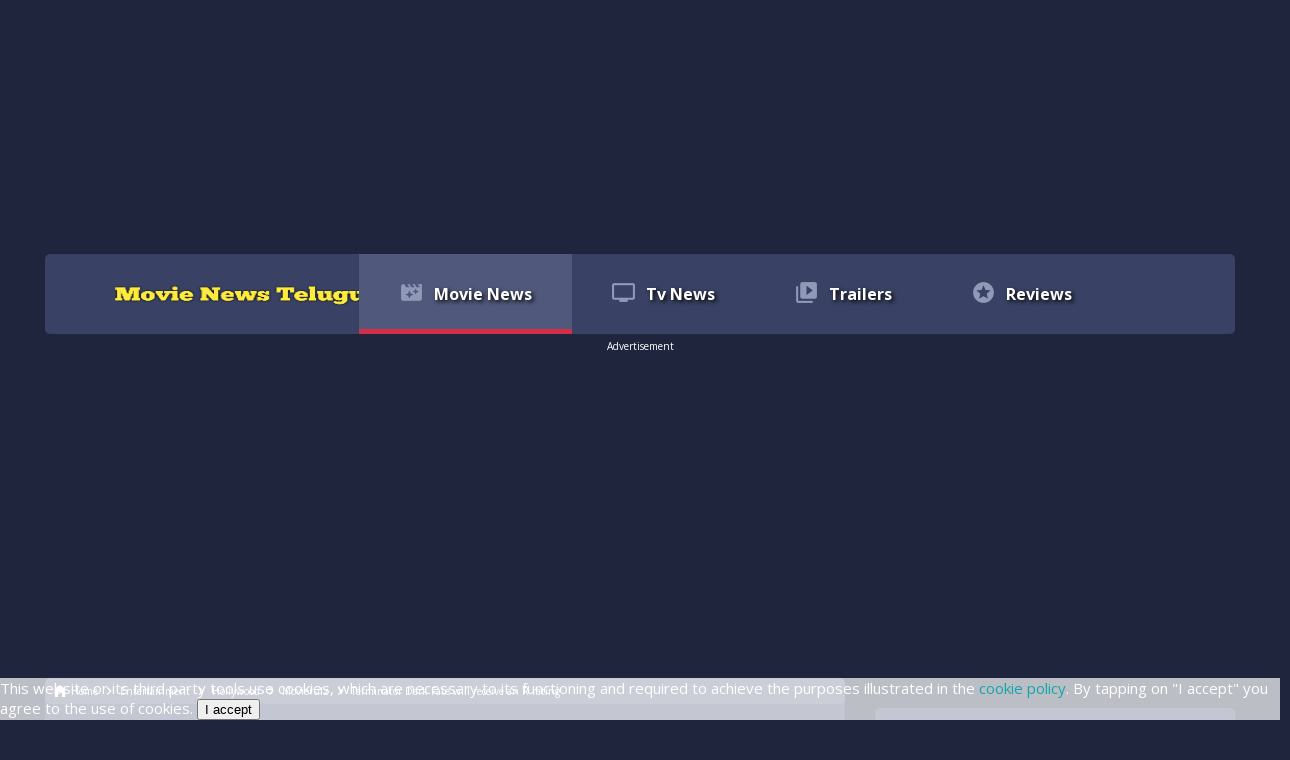

--- FILE ---
content_type: text/html; charset=UTF-8
request_url: https://www.businessveeru.com/2019/07/terminator-dark-fate-will-receive-r.html
body_size: 18958
content:
<!DOCTYPE html>
<!--[if lt IE 7]> <HTML amp='amp' lang='en'> <![endif]--><!--[if IE 7]> <HTML amp='amp' lang='en'> <![endif]--><!--[if IE 8]> <HTML amp='amp' lang='en'> <![endif]--><!--[if gt IE 8]> <!--><HTML amp='amp' lang='en'>
<!--<![endif]-->
<head>
  
   <script>
if(window.location.href == 'businessveeru.com')
{window.location="https://www.businessveeru.com/";
}
</script>
<script>
if(window.location.href == 'businessveeru.com/ads.txt')
{window.location="https://www.businessveeru.com/ads.txt";
}
</script>
<meta charset='utf-8'/>
<meta content='width=device-width,minimum-scale=1,initial-scale=1' name='viewport'/>
<meta content='blogger' name='generator'/>
<link href='https://www.businessveeru.com/favicon.ico' rel='icon' type='image/x-icon'/>
<link href='https://blogger.googleusercontent.com/img/b/R29vZ2xl/AVvXsEiARcxFK7Q3Sukce0ke-HVYqiAluXBfxSjOr3hwoV2dQjAoWRcpahlNzkmwabDetyp0bZ_AK61UggJ1QmIpHNJsn9gc0B5Vk-gt8l9vKCOKTIte04jn0xDQn0d1R557GnSTuNkAEpULYuCWy_brA4af4XNmaK8RbDh4eaNqAUe5CgMy-BAmMYKXWaY7GnKI/s158/Movierulz.png' rel='apple-touch-icon' sizes='57x57'/>
<link href='https://blogger.googleusercontent.com/img/b/R29vZ2xl/AVvXsEiARcxFK7Q3Sukce0ke-HVYqiAluXBfxSjOr3hwoV2dQjAoWRcpahlNzkmwabDetyp0bZ_AK61UggJ1QmIpHNJsn9gc0B5Vk-gt8l9vKCOKTIte04jn0xDQn0d1R557GnSTuNkAEpULYuCWy_brA4af4XNmaK8RbDh4eaNqAUe5CgMy-BAmMYKXWaY7GnKI/s158/Movierulz.png' rel='apple-touch-icon' sizes='60x60'/>
<link href='https://blogger.googleusercontent.com/img/b/R29vZ2xl/AVvXsEiARcxFK7Q3Sukce0ke-HVYqiAluXBfxSjOr3hwoV2dQjAoWRcpahlNzkmwabDetyp0bZ_AK61UggJ1QmIpHNJsn9gc0B5Vk-gt8l9vKCOKTIte04jn0xDQn0d1R557GnSTuNkAEpULYuCWy_brA4af4XNmaK8RbDh4eaNqAUe5CgMy-BAmMYKXWaY7GnKI/s158/Movierulz.png' rel='apple-touch-icon' sizes='72x72'/>
<link href='https://blogger.googleusercontent.com/img/b/R29vZ2xl/AVvXsEiARcxFK7Q3Sukce0ke-HVYqiAluXBfxSjOr3hwoV2dQjAoWRcpahlNzkmwabDetyp0bZ_AK61UggJ1QmIpHNJsn9gc0B5Vk-gt8l9vKCOKTIte04jn0xDQn0d1R557GnSTuNkAEpULYuCWy_brA4af4XNmaK8RbDh4eaNqAUe5CgMy-BAmMYKXWaY7GnKI/s158/Movierulz.png' rel='apple-touch-icon' sizes='114x114'/>
<link href='https://blogger.googleusercontent.com/img/b/R29vZ2xl/AVvXsEiARcxFK7Q3Sukce0ke-HVYqiAluXBfxSjOr3hwoV2dQjAoWRcpahlNzkmwabDetyp0bZ_AK61UggJ1QmIpHNJsn9gc0B5Vk-gt8l9vKCOKTIte04jn0xDQn0d1R557GnSTuNkAEpULYuCWy_brA4af4XNmaK8RbDh4eaNqAUe5CgMy-BAmMYKXWaY7GnKI/s158/Movierulz.png' rel='apple-touch-icon' sizes='120x120'/>
<link href='https://blogger.googleusercontent.com/img/b/R29vZ2xl/AVvXsEiARcxFK7Q3Sukce0ke-HVYqiAluXBfxSjOr3hwoV2dQjAoWRcpahlNzkmwabDetyp0bZ_AK61UggJ1QmIpHNJsn9gc0B5Vk-gt8l9vKCOKTIte04jn0xDQn0d1R557GnSTuNkAEpULYuCWy_brA4af4XNmaK8RbDh4eaNqAUe5CgMy-BAmMYKXWaY7GnKI/s158/Movierulz.png' rel='apple-touch-icon' sizes='144x144'/>
<link href='https://blogger.googleusercontent.com/img/b/R29vZ2xl/AVvXsEiARcxFK7Q3Sukce0ke-HVYqiAluXBfxSjOr3hwoV2dQjAoWRcpahlNzkmwabDetyp0bZ_AK61UggJ1QmIpHNJsn9gc0B5Vk-gt8l9vKCOKTIte04jn0xDQn0d1R557GnSTuNkAEpULYuCWy_brA4af4XNmaK8RbDh4eaNqAUe5CgMy-BAmMYKXWaY7GnKI/s158/Movierulz.png' rel='apple-touch-icon' sizes='152x152'/>
<link href='https://blogger.googleusercontent.com/img/b/R29vZ2xl/AVvXsEiARcxFK7Q3Sukce0ke-HVYqiAluXBfxSjOr3hwoV2dQjAoWRcpahlNzkmwabDetyp0bZ_AK61UggJ1QmIpHNJsn9gc0B5Vk-gt8l9vKCOKTIte04jn0xDQn0d1R557GnSTuNkAEpULYuCWy_brA4af4XNmaK8RbDh4eaNqAUe5CgMy-BAmMYKXWaY7GnKI/s158/Movierulz.png' rel='apple-touch-icon' sizes='180x180'/>
<link href='https://blogger.googleusercontent.com/img/b/R29vZ2xl/AVvXsEiARcxFK7Q3Sukce0ke-HVYqiAluXBfxSjOr3hwoV2dQjAoWRcpahlNzkmwabDetyp0bZ_AK61UggJ1QmIpHNJsn9gc0B5Vk-gt8l9vKCOKTIte04jn0xDQn0d1R557GnSTuNkAEpULYuCWy_brA4af4XNmaK8RbDh4eaNqAUe5CgMy-BAmMYKXWaY7GnKI/s158/Movierulz.png' rel='icon' sizes='192x192' type='image/png'/>
<link href='https://blogger.googleusercontent.com/img/b/R29vZ2xl/AVvXsEiARcxFK7Q3Sukce0ke-HVYqiAluXBfxSjOr3hwoV2dQjAoWRcpahlNzkmwabDetyp0bZ_AK61UggJ1QmIpHNJsn9gc0B5Vk-gt8l9vKCOKTIte04jn0xDQn0d1R557GnSTuNkAEpULYuCWy_brA4af4XNmaK8RbDh4eaNqAUe5CgMy-BAmMYKXWaY7GnKI/s158/Movierulz.png' rel='icon' sizes='32x32' type='image/png'/>
<link href='https://blogger.googleusercontent.com/img/b/R29vZ2xl/AVvXsEiARcxFK7Q3Sukce0ke-HVYqiAluXBfxSjOr3hwoV2dQjAoWRcpahlNzkmwabDetyp0bZ_AK61UggJ1QmIpHNJsn9gc0B5Vk-gt8l9vKCOKTIte04jn0xDQn0d1R557GnSTuNkAEpULYuCWy_brA4af4XNmaK8RbDh4eaNqAUe5CgMy-BAmMYKXWaY7GnKI/s158/Movierulz.png' rel='icon' sizes='96x96' type='image/png'/>
<meta content='https://blogger.googleusercontent.com/img/b/R29vZ2xl/AVvXsEiARcxFK7Q3Sukce0ke-HVYqiAluXBfxSjOr3hwoV2dQjAoWRcpahlNzkmwabDetyp0bZ_AK61UggJ1QmIpHNJsn9gc0B5Vk-gt8l9vKCOKTIte04jn0xDQn0d1R557GnSTuNkAEpULYuCWy_brA4af4XNmaK8RbDh4eaNqAUe5CgMy-BAmMYKXWaY7GnKI/s158/Movierulz.png' name='msapplication-TileImage'/>
<link href='https://www.businessveeru.com/2019/07/terminator-dark-fate-will-receive-r.html' rel='canonical'/>
<link href='https://www.businessveeru.com/feeds/posts/default' rel='alternate' title='Movierulz- Atom' type='application/atom+xml'/>
<link href='https://www.businessveeru.com/feeds/posts/default?alt=rss' rel='alternate' title='Movierulz- RSS' type='application/rss+xml'/>
<link href='https://www.blogger.com/feeds/8681750805854410447/posts/default' rel='alternate' title='Movierulz- Atom' type='application/atom+xml'/>
<link href='https://www.blogger.com/openid-server.g' rel='openid.server'/>
<link href='https://www.businessveeru.com/' rel='openid.delgate'/>
<link href='https://www.Businessveeru.com/' hreflang='en-in' rel='alternate'/>
<link href='https://www.Businessveeru.com/' hreflang='en-us' rel='alternate'/>
<link href='https://www.Businessveeru.com/' hreflang='en-ca' rel='alternate'/>
<link href='https://www.Businessveeru.com/' hreflang='en-gb' rel='alternate'/>
<link href='https://www.Businessveeru.com/' hreflang='en-au' rel='alternate'/>
<link href='https://www.Businessveeru.com/' hreflang='en-nz' rel='alternate'/>
<link href='https://www.Businessveeru.com/' hreflang='en-cn' rel='alternate'/>
<link href='https://www.Businessveeru.com/' hreflang='en-kw' rel='alternate'/>
<link href='https://www.Businessveeru.com/' hreflang='en-bh' rel='alternate'/>
<!--[if IE]> <script> (function() { var html5 = ("abbr,article,aside,audio,canvas,datalist,details," + "figure,footer,header,hgroup,mark,menu,meter,nav,output," + "progress,section,time,video").split(','); for (var i = 0; i < html5.length; i++) { document.createElement(html5[i]); } try { document.execCommand('BackgroundImageCache', false, true); } catch(e) {} })(); </script> <![endif]-->
<title>Terminator Dark Fate will receive an R rating</title>
<link href='https://blogger.googleusercontent.com/img/b/R29vZ2xl/AVvXsEjgK6UpJO3Ae8HpXSppWuhgdm0-6tuv4VLdB8DdObNjmOYTHqr90MK_1AvL6EGbPydcoOWbPfOiydmeKEe9KEhyphenhyphen1SDCSzwSOWPrSClTqQSjyrgE5xOSYw9ar-hhlyPPRmuJkJ1w-rIEbkYM/s72-c/Terminator-6.jpg' rel='image_src'/>
<meta content='Terminator Dark Fate will receive an R rating' property='og:title'/>
<meta content='https://www.businessveeru.com/2019/07/terminator-dark-fate-will-receive-r.html' property='og:url'/>
<meta content='article' property='og:type'/>
<meta content='Movierulz' property='og:site_name'/>
<meta content='https://blogger.googleusercontent.com/img/b/R29vZ2xl/AVvXsEjgK6UpJO3Ae8HpXSppWuhgdm0-6tuv4VLdB8DdObNjmOYTHqr90MK_1AvL6EGbPydcoOWbPfOiydmeKEe9KEhyphenhyphen1SDCSzwSOWPrSClTqQSjyrgE5xOSYw9ar-hhlyPPRmuJkJ1w-rIEbkYM/s1600/Terminator-6.jpg' property='og:image'/>
<link href='https://plus.google.com/XXXXX' rel='me'/>
<link href='https://plus.google.com/XXXXX' rel='publisher'/>
<meta content='mkUK0OEEFYhqEftVwtK5g2hAHYC-duzLFXp5UgRGC8Y' name='google-site-verification'/>
<meta content='DAE6EDB44652C0083CE812684FF7BFE0' name='msvalidate.01'/>
<meta content='Businesss Veeru' property='fb:admins'/>
<meta content='@3movierulz' property='fb:profile_id'/>
<meta content='BUSAM SURENDRA KUMAR' name='Author'/>
<meta content='https://www.facebook.com/3movierulz' property='article:author'/>
<meta content='Movierulz' name='twitter:site'/>
<meta content='summary_large_image' name='twitter:card'/>
<meta content='@3moierulzin' name='twitter:creator'/>
<link href='https://fonts.googleapis.com/css?family=Open+Sans:400,400i,700,700i,900%7CMaterial+Icons' rel='stylesheet' type='text/css'/>
<!-- Bar theme color -->
<meta content='#cc324b' name='theme-color'/>
<meta content='#cc324b' name='msapplication-navbutton-color'/>
<meta content='#cc324b' name='apple-mobile-web-app-status-bar-style'/>
<!-- <style id='page-skin-1' type='text/css'><!--
/*
Name              : VlettersAMP
Version           : 1.0
Designer          : Bung Frangki
Blog              : www.bungfrangki.com
Published         : www.themeindie.com
Theme Published   : 01-11-2016
Theme Update      : -
License           : This free Blogger template is licensed under the Creative Commons Attribution 4.0 License, which permits both personal and commercial use.
*/
section,nav,article,aside,hgroup,header,footer{display:block}
#layout #main-wrapper{width:60%;float:left;}
#layout #origin-sidebar{width:40%;float:right;}
#outer-wrapper {width:100%}
#content-wrapper {max-width:768px;display:block;}
ul, ol {list-style:none}

--></style>
<style amp-custom='amp-custom'>
.material-icons {vertical-align:-19%;font-size:inherit;text-rendering: optimizeLegibility;-moz-osx-font-smoothing: grayscale;}
body {font-family:'Open Sans',Arial,Sans-serif;background:#1f253d;margin:0;padding:0;color:#fff;font-size:15px;}
a:link {color:#11a8ab;text-decoration:none;}
a:visited {color:#e64c65;text-decoration:none;}
a:hover {color:#e64c65;text-decoration:none;}
a img {border-width:0;}
.feed-links {display:none;}
.clear {clear:both}

/* Header */
#header-wrapper {padding:0;color:#fff;font-weight:400;margin:0px auto 0;background-color:#394264;height:80px;overflow:hidden;border-radius:5px;position:relative}
#header {color:#fff;text-align:left;margin:0 auto;position:relative;width:auto;margin-left:50px}
#header h1,#header h2 {margin:0;padding:0;margin-left:200px;font-size:10%;float:left;color:#212121;line-height:80px;}
#header a {color:#fff;text-decoration:none;-webkit-transition:all .4s ease;transition:all .4s ease;}
#header a:hover {color:#e64c65;}
#header .description {margin:0 0 0 20px;padding:0 0 15px;text-transform:capitalize;line-height:60px;float:left;display:none}
#header amp-img {height:auto;width:auto;vertical-align:middle;position:absolute;left:20px;top:25px;}
#header-wrapper h5{background:none;border:none}

/* Main Menu */
.page-menu{float:left;width:auto;padding:0;margin:0 0 0 60px;display:inline-block}
.page-menu ul{margin:0 auto;padding:0;line-height:80px;height:80px;list-style:none}
.page-menu ul li{display:inline-block;margin:0 auto;text-decoration:none;list-style:none;margin-left:-5px;}
.page-menu ul li a:hover,.page-menu ul li.tapping{color:#fff;background:#50597b;}
.page-menu ul li a:hover:after{width:100%;}
.page-menu ul li a:after{content:"";position:absolute;display:block;background:#d32e48;height:5px;width:0;bottom:0;left:0;transition: all 0.4s ease-in-out;}
.page-menu ul li a{color: #fff;padding:0 40px;font-size:16px;font-weight:400;text-decoration:none;display:inline-block;position:relative;list-style:none;transition: all 0.4s ease-in-out;}
.page-menu ul li a i{font-size:25px;margin-right:10px;color:#9099b7}
.page-menu ul li a,.page-menu ul li a span{}
.page-menu ul li.tapping{position:relative}
.page-menu ul li.tapping:after {content:"";position:absolute;display:block;background:#d32e48;height:5px;width:100%;bottom:0;left:0;transition: all 0.4s ease-in-out;}
.btn_show_menu,.btn_hide_menu{color:#fff;text-align:center;background:transparent;font-size:27px;cursor:pointer;outline:none;border:none}
.btn_show_menu{display:none;position:absolute;top:-9999;right:-99999}

/* Status Massage */
.status-msg-wrap{background-color:#1a4e95;font-size:100%;width:auto;margin:0 auto 30px;position:relative;color:#fff;padding:0;border-radius:5px}
.status-msg-border{text-align:center;position:relative;box-sizing:border-box;-moz-box-sizing:border-box;-webkit-box-sizing:border-box;}
.status-msg-bg{width:100%;position:relative}
.status-msg-body{text-align:center;padding:15px 0 0;width:auto;margin:auto}
.status-msg-hidden{visibility:hidden;padding:0}
.status-msg-wrap a{padding-left:.4em;font-weight:500;color:#fcb150}
.status-msg-wrap a:hover{color:#e64c65;text-decoration:underline}

/* Outer-Wrapper */
#outer-wrapper {  width:100%;max-width:1190px;margin:0 auto;padding:0;position:relative;overflow:hidden}
#content-wrapper {margin:0 auto;position:relative}
#main-wrapper {margin:0px auto 0;padding:0;word-wrap:break-word;overflow:hidden;width:800px;float:left;}

/* Breadcrumbs */
.breadcrumbs{background:#50597b;color:#fff;overflow:hidden;white-space:nowrap;text-overflow:ellipsis;padding:5px 7px;margin-bottom:20px;font-size:10px;border-radius:5px;transition:all .3s}.breadcrumbs a{color:#fff}.breadcrumbs a:hover{color:#000}.breadcrumbs i{margin:0 5px}.breadcrumbs svg{width:16px;height:16px;vertical-align:-4px}.breadcrumbs svg path{fill:#fff}.homebread{margin:0 2px 0 0}  


/* Image Post */
.image-wrapper{position:relative;display:block;margin:0 auto}

/* Post */
.post {padding:0;background:#394264;overflow: hidden;margin:0 auto;display:block;border-radius:5px;position:relative}
.post h1 {margin:30px 40px;padding:0;font-size:255%;font-weight:700;line-height:1.2em;color:#fff;position:relative}
.post h1 a{display:block;text-decoration:none;color:#fff;transition: all .5s ease-in-out;padding:0;margin:auto}
.post h1 strong, .post h1 a:hover {color:#e64c65;}
.post-body amp-img{width:auto;max-width:100%;height:auto}
.post-inner-top{padding:0;}
.post-inner{padding:0}
.post-body{padding:10px 20px 0}
.post .homepost1-author{display:none}
::selection { color: #fff;background:#50597b }
::-moz-selection { color: #fff; background:#50597b}

amp-accordion section[expanded] .show-more {
  display: none;
}
amp-accordion section:not([expanded]) .show-less {
  display: none;
}  
  
table {
  font-family: arial, sans-serif;
  border-collapse: collapse;
  width: 100%;
}

td, th {
  border: 1px solid #fff;
  text-align: left;
  padding: 8px;
}

tr:nth-child(even) {
  background-color: #1f253d;
}  
 
 /* Styles for the caption overlays */
/* Standard Box: Top Center */
.box-flex {
  display: flex;
  flex-flow: row nowrap;
  align-items: flex-start;
  left-content: left;
  padding: .1rem;
  text-align: right;
  font-size: 1rem;
}

/* Box: Bottom Left */
.box-flex-bottom-left {
  align-items: flex-end;
  justify-content: flex-end;
}

.box-img {
  transition: -webkit-transform .5s ease-in-out;
  transition: transform .5s ease-in-out;
}

.box-img:hover {
  -webkit-transform: scale(1.07);
  transform: scale(1.07);
}

.box-caption {
  position: absolute;
  max-width: 2000px;
  margin: 0;
  padding: .1rem;
  word-break: break-word;
  font-size: 1.25rem;
}
b {
  color: white;
  text-shadow: 2px 2px 4px #000000;
}
  
.button {
  background-color: #4CAF50;
  border: none;
  color: white;
  padding: 15px 32px;
  text-align: center;
  text-decoration: none;
  display: inline-block;
  font-size: 16px;
  margin: 4px 2px;
  cursor: pointer;
}

.imageHolder {
      position: relative;
      width: 283px;
      height: 175px;
    }
    .imageHolder .caption {
      position: absolute;
      width: 283px;
      height: 50px;
      bottom: 0px;
      left: 0px;
      color: #ffffff;
      text-align:center;
      font-weight:bold;
      opacity:0.7;
    } 
  
  
/* Post Meta */
.post-meta {display:block;font-size: 12px;color: #9099b7;padding:4px 0;-moz-box-sizing:border-box;-webkit-box-sizing:border-box;box-sizing:border-box;}
.post-meta a {color: #9099b7;text-decoration: none;}
.post-meta a:hover {color:#e64c65;}
.post-meta-left{float:left;margin:-10px 15px 25px 40px;border-radius:99em;overflow:hidden;width:45px;height:45px;border:5px solid #313959}
.fn{padding:0 0 6px;margin:0 0 3px;}
.fn{float:left;background:#50597b;border-top:2px solid #11a8ab;padding:0px}
.clock{float:left;background:#50597b;border-top:2px solid #fcb150;padding:0px;margin-left:5px}
  
/* Post Social */
.post-meta-social {float:none;background:#313959;text-align:center;vertical-align:middle;margin: auto;padding:15px 15px 12px}
amp-social-share{clear:both;width:100%;min-width:17%;display:inline-block;border-radius:5px;margin:0;padding:0}
amp-social-share[type="twitter"], amp-social-share[type="gplus"], amp-social-share[type="facebook"]{background-size:25px 25px;transition:all .4s ease-out;margin:auto;}
amp-social-share[type="twitter"]{background-color:#4fc4f6}
amp-social-share[type="gplus"]{background-color:#e64c65}
amp-social-share[type="facebook"]{background-color:#3468af}
amp-social-share[type="twitter"]:hover {background-color:#35aadc}
amp-social-share[type="gplus"]:hover {background-color:#cc324b}
amp-social-share[type="facebook"]:hover {background-color:#1a4e95}
  
  /* Author Box */
#privacy{font:normal normal 11px/normal Tahoma,Verdana,Arial,Sans-Serif;margin:10px;padding:10px;background-color:#19B5FE;height:90px}#privacy .kiri{width:15%;float:left;margin:auto}#privacy .kiri amp-img{border-radius:5%}#privacy .kanan{width:80%;float:right}
  
/* CSS Multi Author Box */
.authorboxwrap{color:#fff;margin:5px auto 0 auto;padding:20px;overflow:hidden;border-bottom:1px dotted rgba(0,0,0,.1);border-top:1px dotted rgba(0,0,0,.1)}.avatar-container{background:#1f253d;float:left;padding:3px;margin:0 20px 0 0;border-radius:0em}.avatar-container img{width:90px;height:auto;max-width:100%;border-radius:0em;transition:all .3s}.avatar-container img:hover{transform:scale(1.5)}.author_description_container h4{font-size:18px;display:block;margin:0;margin-bottom:2px}.author_description_container h4 a{color:#fff}.author_description_container p{margin:0;font-size:14px;margin-bottom:8px;line-height:25px;font-weight:400}.social-links li{list-style:none;float:left}.social-links a{border-bottom:none}.social-links a:after,.social-links a:before{content:none}.social-links li a{color:#fff;font-size:12px;text-align:center;display:inline-block;padding:0;margin:0 10px 0 0;width:24px;height:24px;line-height:24px;border-radius:3px}.social-links li:nth-child(1) a{background:#516ca4}.social-links li:nth-child(2) a{background:#00c3}.social-links li:nth-child(3) a{background:#f20000}      

/* Thumbnail Homepost and Other */
.post-thumbnail{width:60%;height:auto;padding:0;margin:0;display:block;overflow:hidden;float:right;background:#cc324b;color:#fff}
.epic-thumbnail{visibility:hidden;display:none;padding:0;margin:0}

/* Post-body ADS */
.post_ad_top  {display:inline-block;width:auto;height:auto;margin:0 15px 15px 0;float:left}
.post_ad_button{display:block;width:100%;height:auto;margin:20px auto;text-align:center}
.post_ad_top amp-img{width:100%;max-width:300px;height:auto}
.post_ad_button amp-img{width:100%;max-width:728px;height:auto}
.post_ad_top span, .post_ad_button span{font-size:12px;font-weight:400;color:#9099b7;text-align:center;margin:0 auto 5px;display:block}   
  
  
 /* Three image containers (use 25% for four, and 50% for two, etc) */
.column {
  float: left;
  width: 28.50%;
  padding: 1px;border: 1px dashed white;
} 
  
.video-link {
		display:block; 
		width:600px;
		height:400px;
		border:2px solid #666;
		margin: 10px auto;
		overflow:visible;
		position:relative;
    background-color:#bbb;
    cursor: pointer;
	}

	.video-link .thumbnail {
		width:100%;
		object-fit: contain;
		object-position: center;
	}

	.video-link::after {
		content:"";
		display:block;
		position:absolute;
		top:0;
		left:0;
		height:100%;
		width:100%;
		background-image:url("//cyara.com/wp-content/uploads/resources/play-button.png");
		background-position: center center;
		background-repeat:no-repeat;
		background-size:20%;
    filter: drop-shadow(0 0 10px rgba(0,0,0,.4));
	}

	.video-link:hover::after {
    background-size:22%;
    -webkit-transition: background-size .2s ease-in-out;
    -moz-transition: background-size .2s ease-in-out;
    -o-transition: background-size .2s ease-in-out;
    transition: background-size .2s ease-in-out;
	}


  
 .videoContainer {
    position: relative;
}
.playBtn {
    position: absolute;
    width: 96px;
    height: 96px;
    left: 50%;
    top: 50%;
    margin-left: -48px; /*half of the width */
    margin-top: -48px; /*half of the height */
} 
  
.tooltip {
  position: relative;
  display: inline-block;
  border-bottom: 1px dotted black;
}

.tooltip .tooltiptext {
  visibility: hidden;
  width: 1200px;
  background-color: black;
  color: #fff;
  text-align: center;
  border-radius: 6px;
  padding: 5px 0;

  /* Position the tooltip */
  position: absolute;
  z-index: 1;
}

.tooltip:hover .tooltiptext {
  visibility: visible;
}  

.container {
  position: relative;
  text-align: center;
  color: white;
}

.bottom-left {
  position: absolute;
  top: 8px;
  left: 16px;
}

.top-left {
  position: absolute;
  top: 8px;
  left: 16px;
}

.top-right {
  position: absolute;
  top: 8px;
  right: 16px;
}

.bottom-right {
  position: absolute;
  bottom: 16px;
  right: 16px;
}

.centered {
  position: absolute;
  top: 90%;
  left: 50%;
  transform: translate(-50%, -50%);
}  
  
/* Embel */
.post blockquote {margin:1em 20px;}
.post blockquote p {margin:.75em 0;}
pre {padding:.5em 1em;margin: 0;white-space:pre;overflow:auto;background-color:#f1f1f1;font-size:14px;clear:both;border-left:3px solid #ccc;color:#111;}
code {font-family:Consolas,Monaco,'Andale Mono','Courier New',Courier,Monospace;line-height:20px;color:#db4437;font-size:14px;}
pre code {display: block; padding: 0.5em;line-height:1.5em;color: black;}

/* Post Label */
.post-labels{display:block;margin:20px auto 15px}
.post-labels a{display:inline-block;padding:6px 12px;font-weight:700;text-transform:uppercase;color:#fff;background:#fcb150;font-size:11px;text-decoration:none;display:none;}
.post-labels a:nth-child(1){display:inline-block}
.post-labels a:nth-child(2){display:inline-block;background-color:#11a8ab}
.post-labels a:nth-child(3){display:none;background-color:#e64c65}

/* Blog Pager */
#blog-pager,.blog-pager{display:none}
#blog-pager .home-link {display:none}
#blog-pager a{text-align:center;display:inline-block;margin:0 auto;padding:0;color: #afb7d5;font-weight:700}
#blog-pager a i{display:inline-block;margin:0 auto;padding:0;color: #cc324b;height:52px;line-height:52px;font-weight:700}
#blog-pager-newer-link .material-icons,#blog-pager-older-link .material-icons{font-size:30px}
#blog-pager a:hover {text-decoration: none;background:none;color:#cc324b}
#blog-pager a.blog-pager-older-link {float:right;margin-right:35px}
#blog-pager a.blog-pager-newer-link{float:left;margin-left:35px}
#post-footer .blog-pager{border-top:1px solid #1f253d;color:#afb7d5;display:block;margin:30px 0 0;padding:10px 0 0;position:relative;width:100%}

/* Sidebar Wrapper */
#origin-sidebar {width:360px;min-width:360px;float:right;padding:0;margin:0;position:relative;display:block}
#origin-sidebar h2{background:#11a8ab;padding:15px 5px;margin:0;text-align:center;color:#fff;line-height:1.4em;font-weight:normal;font-size:18px;text-transform:uppercase}
#sidebar1 h2{background-color:#cc324b}
#sidebar1{background:#394264;border-radius:5px;margin:30px auto;padding:0;overflow:hidden }
#sidebar1 .widget-content{width:300px;margin-left:30px;padding:15px 0 0;margin-bottom:30px}

/* Ads Sidebar */
#ads1_sidebar,#ads2_sidebar{margin:0 auto;padding:0;border-radius:5px;display:block}
#ads1_sidebar h2,#ads2_sidebar h2{display:none}
#ads1_sidebar .widget-content,#ads2_sidebar .widget-content{background:#394264;padding:35px 30px 30px;margin:auto;position:relative;text-align:center;border-radius:5px;}
#ads1_sidebar .widget-content:before,#ads2_sidebar .widget-content:before{content:"Advertisement";font-size:12px;font-weight:400;color:#9099b7;text-align:center;top:15px;left:0;right:0;position:absolute;width:100%}
#ads1_sidebar .widget-content amp-img,#ads2_sidebar .widget-content amp-img{width:300px;height:250px}

/* Search Wrapper */
#search-wrapper{padding:30px 0 35px;margin:30px auto;width:100%;display:block;background-color:#394264;border-radius:5px;overflow:hidden}
#search-wrapper h4{color:#fff;font-weight:400;font-size:18px;text-transform:uppercase;line-height:1.3em;text-align:center;padding:0 0 20px;margin:auto}
#search-box{width:80%;height:50px;padding:0;margin:0 auto;text-align:center;position:relative}
#search-box form{border:1px solid #1f253d;line-height:50px;background:#50597b;border-radius:5px}
#search-box form:hover{border-color:#cc324b}
.search-form{background:#50597b;border:none;color:#fff;width:100%;padding:0 30px 0 10px;height:25px;line-height:25px;font-size:14px;font-weight:400;margin:0;-moz-box-sizing:border-box;box-sizing:border-box}
.search-button{background:none;width:40px;height:30px;line-height:29px;padding:10px 0 25px 0;text-align:center;margin:0;top:0;right:0;font-size:19px;color:#fff;position:absolute;border:none;border-radius:0;text-shadow:none;box-shadow:none;cursor:pointer}
.search-form:focus,.search-form:hover,.search-button:focus,.search-button:hover{border:none;outline:0;color:#1f253d}

/* Popular Posts */
.PopularPosts {padding:0;-moz-box-sizing:border-box;-webkit-box-sizing:border-box;box-sizing:border-box}
.PopularPosts ul{width:100%;padding:0;list-style-type:none}
.PopularPosts ul li{margin:0 0 20px;padding:0;position:relative;display:block}
.PopularPosts ul li .item-title{line-height:1.3em;padding:7px 7px 0 7px;position:absolute;bottom:0;left:0;background:#394264;display:block;width:90%}
.PopularPosts ul li .item-title:before{content:"";width:5px;height:100%;right:100%;position:absolute;top:0;bottom:0;background-color:#cc324b}
.PopularPosts ul li .item-title a{text-decoration:none;font-size:15px;font-weight:400;color:#fff}
.PopularPosts ul li a:hover,.PopularPosts .widget-content ul li:hover a{text-decoration:underline}
.PopularPosts .item-snippet{display:none}
.PopularPosts ul li img{width:300px;height:160px;padding-right:0;transition:all .5s ease-out}
.PopularPosts .item-thumbnail{float:left;margin:0 10px 0 0;width:300px;height:160px;overflow:hidden}
.PopularPosts .item-thumbnail:hover img{-webkit-transform:scale(1.3);-ms-transform:scale(1.3);-o-transform:scale(1.3);transform:scale(1.3)}

/* Label Sidebar */
#sidebar2{background:#394264;border-radius:5px;overflow:hidden}
#sidebar2 .widget-content{padding:0;margin:0 auto}
.widget-content.cloud-label-widget-content {display:inline-block;width:100%}
.widget-content.list-label-widget-content {padding:0;}
.widget-content.cloud-label-widget-content {display:inline-block;}
.label-size-1,.label-size-2,.label-size-3,.label-size-4,.label-size-5 {font-size:100%;opacity:1}
.cloud-label-widget-content{text-align:left;padding:10px;}
.label-count {white-space:nowrap;display:inline-block;}
.Label ul {list-style:none;margin:0;padding:0;width:100%}
.Label li{position:relative;color:#fff;padding:0;margin:0;text-align:left;max-width:100%;transition:all .3s ease-out;overflow:hidden;border-bottom:1px solid #1f253d}
.Label li:hover,.label-size a:hover {background:#50597b;color:#e64c65;}
.Label li a,.label-size a{padding:17px 20px 19px;display:block;position:relative;line-height:1.2em;color:#fff;text-decoration:none;transition:all .3s ease-out;font-weight:normal}
.Label li a:hover {color:#e64c65}
.Label li span,.label-count{float:right;height:27px;line-height:25px;padding:0 10px;text-align:center;display:inline-block;background:#e64c65;color:#fff;position:absolute;top:15px;right:17px;z-index:2;border-radius:99em}
.label-size{position:relative;display:block;width:100%;min-width:100%}
.label-size a{border-bottom:1px solid #1f253d}

/* Footer */
#footer-wrapper {clear:both;margin:50px 10px 10px;position:relative;width:100%;display:block;}
#footer1 {margin:0 auto;padding:0;color:#50597b;}
#footer1 .widget-content{margin:0 auto;text-align:center;padding:0}
#footer1 a {color:#50597b;text-decoration:none;}
#footer1 a:hover {color:#e64c65;}
amp-img {max-width:100%;height:auto;width:auto;}

/* Credit Link */
.credit-footer {clear:both;margin:0 auto;line-height:1.6em;font-size:13px;font-weight:400;color:#7399b7;padding:0;text-align:left}
.credit-footer a,.credit-footer a:visited{color:#7399b7;text-decoration:none}
.credit-footer a:hover,.credit-footer a.colored{color:#e64c65;text-decoration:none}


/* RESPONSIVE */
@media screen and (max-width:1024px) {
#header-wrapper,#content-wrapper{margin-left:0px;margin-right:0px}
#header {margin-left:10px;}
.page-menu{margin-left:40px;}
.page-menu ul li a{padding:0 25px;}
.column {float: left;width: 47%;padding: 3px;background-color: #394264;color: white;}  
#outer-wrapper {max-width:100%}
#main-wrapper {width:600px;}
} 

@media screen and (max-width:768px) {
#origin-sidebar{width:100%;max-width:100%;float:none}
#main-wrapper {width:100%;display:block;float:none}
#sidebar1 .widget-content{display:block;float:none;width:300px;margin:0 auto 30px}
.page-menu{display:none}
amp-sidebar{width:270px;background-color:#394264;}
.btn_show_menu{display:block;right:20px;top:25px}
.mobile-menu{padding:0;margin:40px 0 0;display:block;}
.mobile-menu ul{margin:0 auto;padding:0;list-style:none}
.mobile-menu ul li{display:block;margin:0 auto;text-decoration:none;list-style:none;border-bottom:1px solid #50597b}
.mobile-menu ul li a:hover,.mobile-menu ul li.tapping{color:#fff;background:#50597b;border:none}
.mobile-menu ul li a:hover:after{width:100%;}
.mobile-menu ul li a:after{content:"";position:absolute;display:block;background:#d32e48;height:5px;width:0;bottom:0;left:0;transition: all 0.4s ease-in-out;}
.mobile-menu ul li a{color: #fff;padding:20px;font-size:16px;font-weight:400;text-decoration:none;display:block;position:relative;list-style:none;transition: all 0.4s ease-in-out;}
.mobile-menu ul li a i{font-size:25px;margin-right:10px;color:#9099b7}
.mobile-menu ul li.tapping{position:relative}
.mobile-menu ul li.tapping:after {content:"";position:absolute;display:block;background:#d32e48;height:5px;width:100%;bottom:0;left:0;transition: all 0.4s ease-in-out;}
}
@media screen and (max-width:414px) {
.btn_show_menu{right:10px}
#header amp-img {left:10px}
#header{margin-left:5px}
amp-sidebar{width:240px;}
.fn,.clock{display:block;width:auto;margin-left:10px;margin-right:10px}
.post-meta{position:relative;width:100%;display:block}
#origin-sidebar{display:none} /* If you wanna show origin-sidebar (right sidebar) in mobile device, delete this CSS */
.breadcrumbs{padding:10px}
.post h1 {margin:10px 5px;text-align:center;font-size:139%}
.post-body{padding:7px 10px 0}
.post-footer-line-1{padding:20px 10px;}
.post_ad_top{width:100%;margin:0 auto 5px;float:none;text-align:center;display:block}
.post_ad_top amp-img{float:none;text-align:center;display:block;width:100%}
#blog-pager a.blog-pager-older-link {margin-right:0}
#blog-pager a.blog-pager-newer-link{margin-left:0}
.post-meta{width:100%;display:block;margin:0 auto;padding:0}
.post-meta-left{float:none;margin:0 auto;text-align:center}
.fn{float:none;display:block;text-align:center;margin-top:0px}
.clock{float:none;display:block;text-align:center;margin-bottom:0px}
}

</style>
<style amp-boilerplate='amp-boilerplate'>body{-webkit-animation:-amp-start 8s steps(1,end) 0s 1 normal both;-moz-animation:-amp-start 8s steps(1,end) 0s 1 normal both;-ms-animation:-amp-start 8s steps(1,end) 0s 1 normal both;animation:-amp-start 8s steps(1,end) 0s 1 normal both}@-webkit-keyframes -amp-start{from{visibility:hidden}to{visibility:visible}}@-moz-keyframes -amp-start{from{visibility:hidden}to{visibility:visible}}@-ms-keyframes -amp-start{from{visibility:hidden}to{visibility:visible}}@-o-keyframes -amp-start{from{visibility:hidden}to{visibility:visible}}@keyframes -amp-start{from{visibility:hidden}to{visibility:visible}}</style><noscript><style amp-boilerplate='amp-boilerplate'>body{-webkit-animation:none;-moz-animation:none;-ms-animation:none;animation:none}</style></noscript>
<script async='async' src='https://cdn.ampproject.org/v0.js'></script>
<script async='async' custom-element='amp-sidebar' src='https://cdn.ampproject.org/v0/amp-sidebar-0.1.js'></script>
<script async='async' custom-element='amp-form' src='https://cdn.ampproject.org/v0/amp-form-0.1.js'></script>
<script async='async' custom-element='amp-social-share' src='https://cdn.ampproject.org/v0/amp-social-share-0.1.js'></script>
<script async='async' custom-element='amp-iframe' src='https://cdn.ampproject.org/v0/amp-iframe-0.1.js'></script>
<script async='async' custom-element='amp-youtube' src='https://cdn.ampproject.org/v0/amp-youtube-0.1.js'></script>
<script async='async' custom-element='amp-image-lightbox' src='https://cdn.ampproject.org/v0/amp-image-lightbox-0.1.js'></script>
<script async='async' custom-element='amp-list' src='https://cdn.ampproject.org/v0/amp-list-0.1.js'></script>
<script async='async' custom-element='amp-analytics' src='https://cdn.ampproject.org/v0/amp-analytics-0.1.js'></script>
<script async='async' custom-element='amp-ad' src='https://cdn.ampproject.org/v0/amp-ad-0.1.js'></script>
<script async='async' custom-element='amp-accordion' src='https://cdn.ampproject.org/v0/amp-accordion-0.1.js'></script>
<script async='async' custom-element='amp-facebook' src='https://cdn.ampproject.org/v0/amp-facebook-0.1.js'></script>
<script async='async' custom-element='amp-install-serviceworker' src='https://cdn.ampproject.org/v0/amp-install-serviceworker-0.1.js'></script>
<script async='async' custom-element='amp-user-notification' src='https://cdn.ampproject.org/v0/amp-user-notification-0.1.js'></script>
<script async='async' custom-element='amp-lightbox-gallery' src='https://cdn.ampproject.org/v0/amp-lightbox-gallery-0.1.js'></script>
<script async='async' custom-element='amp-twitter' src='https://cdn.ampproject.org/v0/amp-twitter-0.1.js'></script>
<script async='async' custom-element='amp-fx-flying-carpet' src='https://cdn.ampproject.org/v0/amp-fx-flying-carpet-0.1.js'></script>
<script async='async' custom-element='amp-sticky-ad' src='https://cdn.ampproject.org/v0/amp-sticky-ad-1.0.js'></script>
<script async='async' custom-element='amp-carousel' src='https://cdn.ampproject.org/v0/amp-carousel-0.1.js'></script>
<script async='async' custom-element='amp-instagram' src='https://cdn.ampproject.org/v0/amp-instagram-0.1.js'></script>
<script async='async' custom-element='amp-vimeo' src='https://cdn.ampproject.org/v0/amp-vimeo-0.1.js'></script>
<script async='async' custom-element='amp-jwplayer' src='https://cdn.ampproject.org/v0/amp-jwplayer-0.1.js'></script>
<script async='async' custom-element='amp-live-list' src='https://cdn.ampproject.org/v0/amp-live-list-0.1.js'></script>
<script async='async' custom-element='amp-next-page' src='https://cdn.ampproject.org/v0/amp-next-page-1.0.js'></script>
<script async='async' custom-element='amp-auto-ads' src='https://cdn.ampproject.org/v0/amp-auto-ads-0.1.js'></script> 

</head><!--<head>
<link href='https://www.blogger.com/static/v1/widgets/2944754296-widget_css_bundle.css' rel='stylesheet' type='text/css'/>
<link href='https://www.blogger.com/dyn-css/authorization.css?targetBlogID=8681750805854410447&amp;zx=f6625ad7-d3fe-4163-8807-093bcef40b6e' media='none' onload='if(media!=&#39;all&#39;)media=&#39;all&#39;' rel='stylesheet'/><noscript><link href='https://www.blogger.com/dyn-css/authorization.css?targetBlogID=8681750805854410447&amp;zx=f6625ad7-d3fe-4163-8807-093bcef40b6e' rel='stylesheet'/></noscript>
<meta name='google-adsense-platform-account' content='ca-host-pub-1556223355139109'/>
<meta name='google-adsense-platform-domain' content='blogspot.com'/>

<!-- data-ad-client=ca-pub-2970241871402047 -->

</head>
<body itemscope='itemscope' itemtype='http://schema.org/WebPage'>
<center>
<amp-ad data-ad-client='ca-pub-2970241871402047' data-ad-slot='2098541967' height='250' layout='fixed' type='adsense' width='300'>
</amp-ad>
</center>
<amp-auto-ads data-ad-client='ca-pub-2970241871402047' type='adsense'>
</amp-auto-ads>
<amp-analytics id='analytics1' type='googleanalytics'>
<script type='application/json'>
{
  "vars": {
    "account": "UA-142489235-1"
  },
  "triggers": {
    "trackPageview": {
      "on": "visible",
      "request": "pageview"
    }
  }
}
</script>
</amp-analytics>
<amp-analytics data-credentials='include' type='gtag'>
<script type='application/json'>
{
  "vars" : {
    "config" : {
      "G-4Z5Q1MYG1M": { "groups": "default" },
      "G-4Z5Q1MYG1M": { "groups": "default" }
    }
  }
}
</script>
</amp-analytics>
<amp-image-lightbox id='lightbox1' layout='nodisplay'></amp-image-lightbox>
<amp-sidebar id='sidebar' layout='nodisplay' side='right'>
<button class='btn_hide_menu' on='tap:sidebar.close' role='button' tabindex='0'><i class='material-icons'>&#57676;</i></button>
<nav class='mobile-menu' itemprop='mainEntity' itemscope='itemscope' itemtype='http://schema.org/SiteNavigationElement'>
<ul>
<li class='tapping'><a href='https://www.3movierulz.in/search/label/Movie%20News' itemprop='url' title='Movie News'><i class='material-icons'>movie_filter</i><span itemprop='name'><b>Movie News</b></span></a></li>
<li><a href='https://www.3movierulz.in/search/label/TV' itemprop='url' title='Tv'><i class='material-icons'>tv</i><span itemprop='name'><b>Tv News</b></span></a></li>
<li><a href='https://www.3movierulz.in/search/label/Trailers' itemprop='url' title='Trailers'><i class='material-icons'>video_library</i><span itemprop='name'><b>Trailers</b></span></a></li>
<li><a href='https://www.3movierulz.in/search/label/Reviews' itemprop='url' title='Review'><i class='material-icons'>stars</i><span itemprop='name'><b>Reviews</b></span></a></li>
</ul>
</nav>
</amp-sidebar>
<div id='outer-wrapper'>
<div id='header-wrapper'>
<header itemprop='mainEntity' itemscope='itemscope' itemtype='https://schema.org/WPHeader'>
<div class='header section' id='header'><div class='widget Header' data-version='1' id='Header1'>
<div id='header-inner'>
<a href='https://www.businessveeru.com/' itemprop='url' title='Movierulz'><amp-img alt='Logo' height='30' src='https://1.bp.blogspot.com/-RJylKHENlA4/YTNmS4FSCuI/AAAAAAAAAKA/tmNjpoQLHMkyQyD_e5oGX5cqTXIKyBS6wCLcBGAsYHQ/s240/movierulz.png' title='Movierulz' width='250'></amp-img></a>
<div class='titlewrapper'>
<h2 class='title' itemprop='name headline'><a href='https://www.businessveeru.com/' itemprop='url' title='Movierulz'>Movierulz</a></h2>
</div>
<div class='descriptionwrapper'>
<p class='description' itemprop='description'><span>Movierulz 2025 brings the Latest Hollywood Movierulz News. Movierulz Tv Also brings Movie News, Tv News, Trailers, Reviews. Movierulz articles in south Ind.</span></p>
</div>
</div>
</div></div>
<script type='application/ld+json'>
{
  "@context": "http://schema.org",
  "@type": "WebSite",
  "url": "https://www.businessveeru.com/",
  "potentialAction": {
    "@type": "SearchAction",
    "target": "https://www.businessveeru.com/search?q={search_term_string}",
    "query-input": "required name=search_term_string"
  }
}
</script>
</header>
<button class='btn_show_menu' on='tap:sidebar.toggle'><i class='material-icons'>&#59630;</i></button>
<nav class='page-menu' itemprop='mainEntity' itemscope='itemscope' itemtype='http://schema.org/SiteNavigationElement'>
<ul>
<li class='tapping'><a href='https://www.3movierulz.in/search/label/Movie%20News' itemprop='url' title='Movie News'><i class='material-icons'>movie_filter</i><span itemprop='name'><b>Movie News</b></span></a></li>
<li><a href='https://www.3movierulz.in/search/label/TV' itemprop='url' title='Tv'><i class='material-icons'>tv</i><span itemprop='name'><b>Tv News</b></span></a></li>
<li><a href='https://www.3movierulz.in/search/label/Trailers' itemprop='url' title='Trailers'><i class='material-icons'>video_library</i><span itemprop='name'><b>Trailers</b></span></a></li>
<li><a href='https://www.3movierulz.in/search/label/Reviews' itemprop='url' title='Review'><i class='material-icons'>stars</i><span itemprop='name'><b>Reviews</b></span></a></li>
</ul>
<div class='clear'></div>
</nav>
</div>
<center><span style='font-size: x-small;'>Advertisement</span></center>
<amp-ad data-ad-client='ca-pub-2970241871402047' data-ad-slot='7369049202' data-auto-format='rspv' data-full-width='' height='320' type='adsense' width='100vw'>
<div overflow=''></div>
</amp-ad>
<div id='content-wrapper'>
<div itemscope='itemscope' itemtype='http://schema.org/Blog'>
<div id='main-wrapper'>
<div class='main section' id='main'><div class='widget Blog' data-version='1' id='Blog1'>
<div class='blog-posts hfeed'>

          <div class="date-outer">
        

          <div class="date-posts">
        
<div class='post-outer'>
<article class='post hentry' itemscope='itemscope' itemtype='http://schema.org/Blog'>
<meta content='https://blogger.googleusercontent.com/img/b/R29vZ2xl/AVvXsEjgK6UpJO3Ae8HpXSppWuhgdm0-6tuv4VLdB8DdObNjmOYTHqr90MK_1AvL6EGbPydcoOWbPfOiydmeKEe9KEhyphenhyphen1SDCSzwSOWPrSClTqQSjyrgE5xOSYw9ar-hhlyPPRmuJkJ1w-rIEbkYM/s1600/Terminator-6.jpg' itemprop='image'/>
<div class='post-inner-top'>
<div class='breadcrumbs' itemscope='itemscope' itemtype='https://schema.org/BreadcrumbList'>
<svg class='homesvg' viewBox='0 0 24 24'><path d='M12,3L20,9V21H15V14H9V21H4V9L12,3Z'></path></svg>
<span itemprop='itemListElement' itemscope='itemscope' itemtype='https://schema.org/ListItem'>
<a class='breadhome' href='https://www.businessveeru.com/' itemprop='item' title='Home'>
<span itemprop='name'>Home</span></a>
<meta content='1' itemprop='position'/>
</span>
<svg viewBox='0 0 24 24'><path d='M8.59,16.58L13.17,12L8.59,7.41L10,6L16,12L10,18L8.59,16.58Z'></path></svg>
<span itemprop='itemListElement' itemscope='itemscope' itemtype='https://schema.org/ListItem'>
<a href='https://www.businessveeru.com/search/label/Entertainment' itemprop='item' title='Entertainment'>
<span itemprop='name'>Entertainment</span>
</a>
<meta content='2' itemprop='position'/>
</span>
<svg viewBox='0 0 24 24'><path d='M8.59,16.58L13.17,12L8.59,7.41L10,6L16,12L10,18L8.59,16.58Z'></path></svg>
<span itemprop='itemListElement' itemscope='itemscope' itemtype='https://schema.org/ListItem'>
<a href='https://www.businessveeru.com/search/label/Hollywood' itemprop='item' title='Hollywood'>
<span itemprop='name'>Hollywood</span>
</a>
<meta content='3' itemprop='position'/>
</span>
<svg viewBox='0 0 24 24'><path d='M8.59,16.58L13.17,12L8.59,7.41L10,6L16,12L10,18L8.59,16.58Z'></path></svg>
<span itemprop='itemListElement' itemscope='itemscope' itemtype='https://schema.org/ListItem'>
<a href='https://www.businessveeru.com/search/label/Movierulz' itemprop='item' title='Movierulz'>
<span itemprop='name'>Movierulz</span>
</a>
<meta content='4' itemprop='position'/>
</span>
<svg viewBox='0 0 24 24'><path d='M8.59,16.58L13.17,12L8.59,7.41L10,6L16,12L10,18L8.59,16.58Z'></path></svg>
<span>Terminator Dark Fate will receive an R rating</span>
</div>
<h1 class='post-title entry-title' itemprop='name headline'>
Terminator Dark Fate will receive an R rating
</h1>
<div class='post-meta'>
<span class='post-author vcard' itemprop='author' itemscope='itemscope' itemtype='http://schema.org/Person'>
<div class='post-meta-left'>
<amp-img alt='author photo' height='48' src='//blogger.googleusercontent.com/img/b/R29vZ2xl/AVvXsEiB7eIwoYTQhZ6MST6p8FEXN5rvwBuSKxpqj-xbsGd553W9UKqHc15VjZX6hEQrR0aSB7l5kiATZZhMBsA_-_szdM90yLVD8U8daRRYJxmGPa26uDousax60huRxLL0X8HhUvWJmAkcajWOXang8uCIIkHZ-nhfvO-jN9Wh20WFO7_DnaY/s220/Surendra%20Weeru.png' title='Author Photo' width='48'></amp-img>
</div>
<span class='fn author'>
<a class='g-profile' href='https://www.blogger.com/profile/15352934808085024142' itemprop='url' rel='author' title='author profile'>
<span itemprop='name'>Surendra Weeru</span>
</a>
</span>
<meta content='//blogger.googleusercontent.com/img/b/R29vZ2xl/AVvXsEiB7eIwoYTQhZ6MST6p8FEXN5rvwBuSKxpqj-xbsGd553W9UKqHc15VjZX6hEQrR0aSB7l5kiATZZhMBsA_-_szdM90yLVD8U8daRRYJxmGPa26uDousax60huRxLL0X8HhUvWJmAkcajWOXang8uCIIkHZ-nhfvO-jN9Wh20WFO7_DnaY/s220/Surendra%20Weeru.png' itemprop='image'/>
</span>
<span class='clock'>Last Updated: <a class='updated' rel='bookmark' title='permanent link'><abbr class='published' itemprop='datePublished dateModified' title='2019-07-21T11:36:00+05:30'>
July 21, 2019 IST</abbr></a></span>
</div>
<div class='clear'></div>
</div>
<div class='image-wrapper'>
<div class='post-firstimage'>
<div class='firstimage'>
<amp-img alt='Terminator Dark Fate will receive an R rating' height='480' layout='responsive' src='https://blogger.googleusercontent.com/img/b/R29vZ2xl/AVvXsEjgK6UpJO3Ae8HpXSppWuhgdm0-6tuv4VLdB8DdObNjmOYTHqr90MK_1AvL6EGbPydcoOWbPfOiydmeKEe9KEhyphenhyphen1SDCSzwSOWPrSClTqQSjyrgE5xOSYw9ar-hhlyPPRmuJkJ1w-rIEbkYM/s1600/Terminator-6.jpg' width='854'></amp-img>
</div>
</div>
</div>
<div class='post-header'>
<div class='post-header-line-1'></div>
</div>
<div class='post-inner'>
<div class='post-body entry-content' id='post-body-7031950223320514429'>
<meta content='' itemprop='description'/>
<div class='container'>
<span style='font-size: xx-small;'><noscript><img alt='Terminator Dark Fate will receive an R rating' src='data:blog.postImageUrl'/></noscript></span>
<div class='bottom-right'><b><span style='font-size: x-small;'><i class='material-icons'>copyright</i>Terminator Dark Fate will receive an R rating</span></b></div>
</div>
<div class='post_ad_top'>
<span>Advertisemen</span>
<amp-ad data-ad-client='ca-pub-2970241871402047' data-ad-slot='2098541967' height='250' layout='fixed' type='adsense' width='300'>
</amp-ad>
</div>
<div class='row'>
<div class='column'>
<a href='https://www.3movierulz.in/2025/02/Mazaka-movierulz-review%20.html' target='_blank'>
<amp-img alt='Mazaka Movierulz' height='350' layout='responsive' src='https://assets-in.bmscdn.com/iedb/movies/images/mobile/thumbnail/xlarge/majaka-et00413068-1727079669.jpg' width='266'>
</amp-img></a>
<div class='desc'><center><b><span style='font-size: x-small;'>Mazaka</span></b></center></div>
</div>
<div class='column'>
<a href='https://www.3movierulz.in/2025/02/dragon-movierulz.html' target='_blank'>
<amp-img alt='Dragon Movierulz' height='350' layout='responsive' src='https://assets-in.bmscdn.com/iedb/movies/images/mobile/thumbnail/xlarge/return-of-the-dragon-et00433943-1739944684.jpg' width='266'>
</amp-img></a>
<div class='desc'><center><b><span style='font-size: x-small;'>Dragon</span></b></center></div>
</div>
</div>
<div class='clear'></div>
<div class='post_ad_top'>
<span>Advertisemen</span>
<amp-ad data-ad-client='ca-pub-2970241871402047' data-ad-slot='2098541967' height='250' layout='fixed' type='adsense' width='300'>
</amp-ad>
</div>
<noscript><img alt="Terminator Dark Fate will receive an R rating" src="https://blogger.googleusercontent.com/img/b/R29vZ2xl/AVvXsEjgK6UpJO3Ae8HpXSppWuhgdm0-6tuv4VLdB8DdObNjmOYTHqr90MK_1AvL6EGbPydcoOWbPfOiydmeKEe9KEhyphenhyphen1SDCSzwSOWPrSClTqQSjyrgE5xOSYw9ar-hhlyPPRmuJkJ1w-rIEbkYM/s1600/Terminator-6.jpg"/></noscript><br />
<br />
It's official: both Tim Miller and James Cameron have confirmed that Terminator Dark Fate will have an R rating.<br />
<br />
Everything that comes from Terminator Dark Fate (or Dark Destiny if you prefer) is good news lately. If yesterday we knew that Edward Furlong will again play John Connor for this film (uniting the original cast again), today we have to reveal that the Paramount Pictures film will receive an R rating. In fact, it is official, as it has been confirmed by Tim Miller as James Cameron taking advantage of the San Diego Comic-Con.<br />
<br />
<amp-img alt="amp lightbox" height="320px" layout="fixed-height" lightbox="lightbox" src="https://blogger.googleusercontent.com/img/b/R29vZ2xl/AVvXsEiZaatOhFEmgsHjyQ3atlwTE_Tf1z3bkPz1-KDWRtjyoTMWI3qYNDAjWivjKDNxAOdIKBBh1ddydm9i6zXgQAsBVrDX4i0RuSSbSl0GKbfhAJMbGsn1wBH8q-bDD_bDt3l5ABXESr5EssRW/s1600/terminator-dark-fate-gabriel-luna-rev-9.jpg"></amp-img><br />
<br />
In addition, Paramount itself has released a "behind the scenes" style video that allows us to see some completely new images of the film. All of them, those that have been exhibited today in Hall H of the Comic-Con. And it looks pretty good, with that reunion between Arnold Schwarzenegger, Linda Hamilton and Edward Furlong. You have the video a little below.<br />
<br />
On the other hand, the news is more important than it seems. Especially because of the controversy that, in the past, has had the issue of age classifications in the franchise. Without going any further, Schwarzenegger himself blamed the study of pushing too hard to obtain a PG-13 rating in films that later did not go very well.<br />
<br />
<amp-youtube data-videoid="-iTco6JgZ4o" height="140" layout="responsive" width="240"><br />
</amp-youtube><br />
<br />
In this case, it is clear that the tone of the film is very adult because it contains a lot of violent images, as well as a rude language by both Miller and Linda Hamilton.<br />
<br />
Yes, it was planned that today we see the second trailer of the film, and beyond that "behind the scenes", we will have to keep waiting. Anyway, they should not delay in showing it, since the film is scheduled to premiere next November.<br />
<br />
<script type="application/ld+json">
{
  "@context": "https://schema.org",
  "@type": "NewsArticle",
  "mainEntityOfPage": {
    "@type": "WebPage",
    "@id": "https://www.businessveeru.com/2019/07/terminator-dark-fate-will-receive-r.html"
  },
  "headline": "Terminator Dark Fate will receive an R rating",
  "description": "It's official: both Tim Miller and James Cameron have confirmed that Terminator Dark Fate will have an R rating.",
  "image": {
    "@type": "ImageObject",
    "url": "https://blogger.googleusercontent.com/img/b/R29vZ2xl/AVvXsEjgK6UpJO3Ae8HpXSppWuhgdm0-6tuv4VLdB8DdObNjmOYTHqr90MK_1AvL6EGbPydcoOWbPfOiydmeKEe9KEhyphenhyphen1SDCSzwSOWPrSClTqQSjyrgE5xOSYw9ar-hhlyPPRmuJkJ1w-rIEbkYM/s1600/Terminator-6.jpg",
    "width": 1600,
    "height": 800
  },
  "author": {
    "@type": "Person",
    "name": "SURENDRA KUMAR BUSAM"
  },  
  "publisher": {
    "@type": "Organization",
    "name": "3 movierulz",
    "logo": {
      "@type": "ImageObject",
      "url": "https://blogger.googleusercontent.com/img/b/R29vZ2xl/AVvXsEi7iz3c0jfBB5jY42JtAFZ07r5i4ZWF55vD_G9x9211uTzGSQV9JfjFVEn7OY4A0TCy90u5y0SDjBM2ztoCtefsdawe2BAqRRjqOLR9VSh43gNKz7NGSlKLhcXi2uPltCwgD-W9BztEsCYL/s1600/3+Movierulz.png",
      "width": 460,
      "height": 60
    }
  },
  "datePublished": "2019-07-20",
  "dateModified": "2019-07-20"
}
</script>
<amp-ad data-ad-client='ca-pub-2970241871402047' data-ad-slot='3477653535' data-auto-format='rspv' data-full-width='' height='320' type='adsense' width='100vw'>
<div overflow=''></div>
</amp-ad>
<h4><span class='post-label'><a href='https://www.businessveeru.com/search/label/Entertainment' rel='tag nofollow'><span itemprop='keywords'>Entertainment<meta content='https://www.businessveeru.com/search/label/Entertainment' itemprop='url'/></span></a> | 
<a href='https://www.businessveeru.com/search/label/Hollywood' rel='tag nofollow'><span itemprop='keywords'>Hollywood<meta content='https://www.businessveeru.com/search/label/Hollywood' itemprop='url'/></span></a> | 
<a href='https://www.businessveeru.com/search/label/Movierulz' rel='tag nofollow'><span itemprop='keywords'>Movierulz<meta content='https://www.businessveeru.com/search/label/Movierulz' itemprop='url'/></span></a> | 
</span></h4>
<div class='post_ad_button'>
<center><span style='font-size: x-small;'>Advertisement</span></center>
<amp-ad data-ad-client='ca-pub-2970241871402047' data-ad-slot='6204406925' data-auto-format='rspv' data-full-width='' height='320' type='adsense' width='100vw'>
<div overflow=''></div>
</amp-ad>
<span></span>
</div>
<div class='authorboxwrap'>
<div class='authorboxfull'>
<div class='avatar-container'>
<amp-img alt='Logo' height='90' src='https://1.bp.blogspot.com/-9S0aArx_3bE/XVq2LbqltRI/AAAAAAAAFQA/Q_ZgyiWVgr0bsBNzBzCLO7nCSHq_8moEACLcBGAs/s1600/3movierulz.png' title='Movierulz' width='90'></amp-img>
</div>
<div class='author_description_container'>
<h4>About The Surendra Weeru<i aria-hidden='true' class='fa fa-check-circle' title='Verified Author'></i>
</h4>
<p>
3movierulz.in This is a movie news website. This website relates to the latest movie news, movie reviews, trailers update and TV news. After we chose the domain 3movierulz.in, we found out <a href='https://www.3movierulz.in/p/about-3movierulzin.html'>Read More</a> | <b><a href='https://twitter.com/3movierulz'>Twitter</a> / 3movierulzinfo@gmail.com</b>
</p>
<div class='clear'></div>
</div>
</div>
</div>
<div class='clear'></div>
</div>
<div class='post-footer' id='post-footer'>
<div class='blog-pager' id='blog-pager'>
<span id='blog-pager-newer-link'>
<a class='blog-pager-newer-link' href='https://www.businessveeru.com/2019/07/marvel-announces-blade-starring.html' id='Blog1_blog-pager-newer-link' title='Newer Post'><i class='material-icons'>&#58132;</i> Newer Post</a>
</span>
<span id='blog-pager-older-link'>
<a class='blog-pager-older-link' href='https://www.businessveeru.com/2019/07/the-most-gore-scene-of-chapter-2-will.html' id='Blog1_blog-pager-older-link' title='Older Post'>Next Posts <i class='material-icons'>&#58133;</i></a>
</span>
<a class='home-link' href='https://www.businessveeru.com/'>Home</a>
</div>
<div class='clear'></div>
<div class='post-footer-line post-footer-line-1'>
</div>
<div class='post-footer-line post-footer-line-2'>
</div>
<div class='post-footer-line post-footer-line-3'><span class='post-location'>
</span>
</div>
</div>
</div>
</article>
</div>

        </div></div>
      
<!--Can't find substitution for tag [adEnd]-->
</div>
<div class='blog-pager' id='blog-pager'>
<span id='blog-pager-newer-link'>
<a class='blog-pager-newer-link' href='https://www.businessveeru.com/2019/07/marvel-announces-blade-starring.html' id='Blog1_blog-pager-newer-link' title='Newer Post'><i class='material-icons'>&#58132;</i> Newer Post</a>
</span>
<span id='blog-pager-older-link'>
<a class='blog-pager-older-link' href='https://www.businessveeru.com/2019/07/the-most-gore-scene-of-chapter-2-will.html' id='Blog1_blog-pager-older-link' title='Older Post'>Next Posts <i class='material-icons'>&#58133;</i></a>
</span>
<a class='home-link' href='https://www.businessveeru.com/'>Home</a>
</div>
<div class='clear'></div>
</div></div>
</div>
<aside itemprop='mainEntity' itemscope='itemscope' itemtype='https://schema.org/WPSideBar'>
<div id='origin-sidebar'>
<div id='search-wrapper'>
<h4 class='tetle'>Search This Site</h4>
<div id='search-box'>
<div itemprop='mainEntity' itemscope='itemscope' itemtype='http://schema.org/WebSite'>
<meta content='https://www.businessveeru.com/' itemprop='url'/>
<form action='https://www.businessveeru.com/search' itemprop='potentialAction' itemscope='itemscope' itemtype='http://schema.org/SearchAction' method='get' target='_blank'>
<meta content='https://www.businessveeru.com/search?q={q}' itemprop='target'/>
<input class='search-form' id='feed-q-input' itemprop='query-input' name='q' placeholder='Search' required='required' type='text'/>
<button class='search-button' title='Search' type='submit'><i class='material-icons'>&#59574;</i></button>
</form></div>
</div>
</div>
<div class='ads1_sidebar section' id='ads1_sidebar'><div class='widget HTML' data-version='1' id='HTML1'>
<h2 class='title'>Advertisement</h2>
<div class='widget-content'>
<amp-ad width="100vw" height="320"
     type="adsense"
     data-ad-client="ca-pub-2970241871402047"
     data-ad-slot="5588924329"
     data-auto-format="rspv"
     data-full-width="">
  <div overflow=""></div>
</amp-ad>
</div>
</div></div>
<div class='sidebar1 section' id='sidebar1'><div class='widget PopularPosts' data-version='1' id='PopularPosts1'>
<h2>Popular Posts</h2>
<div class='widget-content popular-posts'>
<ul>
<li>
<div class='item-thumbnail-only'>
<div class='item-thumbnail'>
<a href='https://www.businessveeru.com/2024/06/indian-2-trailer-launch-date-announced.html' target='_blank'>
<amp-img alt='Indian 2 trailer launch date announced' height='160' src='https://lh3.googleusercontent.com/blogger_img_proxy/AEn0k_s4JJH8dlzlR83r_yhSLQhCM12eeYCpQ-qUfXJ8HwaQ-aIbQes-DXiwAXjgGPl7KalhJgyJapxwswPRsrlXGE05YarJFM8c_mMETTZFL2Uteo66HoxJVUIl3RotZ1LREYBs-d_jUQKixKIVMNbhoS0z58tzCzhlwc3UdyYPW3mfM3QjkX28UO9e=w300' title='Indian 2 trailer launch date announced' width='300'></amp-img>
</a>
</div>
<div class='item-title'><a href='https://www.businessveeru.com/2024/06/indian-2-trailer-launch-date-announced.html'>Indian 2 trailer launch date announced</a></div>
</div>
<div class='clear'></div>
</li>
<li>
<div class='item-thumbnail-only'>
<div class='item-thumbnail'>
<a href='https://www.businessveeru.com/2024/08/mahesh-babu-and-ss-rajamoulis-much.html' target='_blank'>
<amp-img alt='Mahesh Babu and SS Rajamouli&#39;s much-awaited project "SSMB 29": A confluence of fans&#39; happiness and worry' height='160' src='https://blogger.googleusercontent.com/img/b/R29vZ2xl/AVvXsEgQFxTIQj81_9BioCbfiP5T8COrEtcLUTENA8E2DZk8awZNQ5SV3ndqibO1s31Cflz4x1GCs_8Leb7_32yBv5yVMkm1tABkcJB5oV69lSted_OtvmQ4cCNvZ85I8AfNk8AdcOdF4G9lEVUQeHm6DVmyM7wY7o-nBge2EeaEtxSXs_X3hl9Z6Mn2KpCGYo78/w300/SSMB%2029.png?q=50&fit=crop&w=480&dpr=1.5' title='Mahesh Babu and SS Rajamouli&#39;s much-awaited project "SSMB 29": A confluence of fans&#39; happiness and worry' width='300'></amp-img>
</a>
</div>
<div class='item-title'><a href='https://www.businessveeru.com/2024/08/mahesh-babu-and-ss-rajamoulis-much.html'>Mahesh Babu and SS Rajamouli's much-awaited project "SSMB 29": A confluence of fans' happiness and worry</a></div>
</div>
<div class='clear'></div>
</li>
<li>
<div class='item-thumbnail-only'>
<div class='item-thumbnail'>
<a href='https://www.businessveeru.com/2024/06/manamey-review-of-heartwarming-family.html' target='_blank'>
<amp-img alt='Manamey Review of a heartwarming family saga' height='160' src='https://blogger.googleusercontent.com/img/b/R29vZ2xl/AVvXsEjQTDZS-T78P6fo4kgiv3sLsfppZq7JZNCfyKvIJ3KGIJVYBTHJMxbqMCWt5oQUWb0CBg9WaEHx7q1JMTNCd2kdQHAKHAbBl99V-fO9fWKWNbGRwff6CBWljBJA0o5JMV5Yy39i5lK29N_Muw5YT9kToHolnvoYZV0zjNs0c-FZUjW9vjkKb05Ose9qu70Q/w300/Manamey-Review.jpg?q=50&fit=crop&w=480&dpr=1.5' title='Manamey Review of a heartwarming family saga' width='300'></amp-img>
</a>
</div>
<div class='item-title'><a href='https://www.businessveeru.com/2024/06/manamey-review-of-heartwarming-family.html'>Manamey Review of a heartwarming family saga</a></div>
</div>
<div class='clear'></div>
</li>
<li>
<div class='item-thumbnail-only'>
<div class='item-thumbnail'>
<a href='https://www.businessveeru.com/2024/05/bhaje-vaayu-vegam-review.html' target='_blank'>
<amp-img alt='Bhaje Vaayu Vegam Review' height='160' src='https://blogger.googleusercontent.com/img/b/R29vZ2xl/AVvXsEhFYRxIItzd8se0HGhZePI6ltY5hTVkzVImvZp948ei_MMk1B5GqrbJ22K9RnfF5KoiNPnlYZvodP-d0oHcWw8Axb_eHdCDJiMCe06qULfvv_FZvhj9uFLTiq7Jf1wvb-uVU7JFa3LeOmZmwMtjVj9ESSBVFoH93nVjfegkARJe9CjJmpsRTp-EYHC3PHZC/w300/Bhaje%20Vaayu%20Vegam.jpg?q=50&fit=crop&w=480&dpr=1.5' title='Bhaje Vaayu Vegam Review' width='300'></amp-img>
</a>
</div>
<div class='item-title'><a href='https://www.businessveeru.com/2024/05/bhaje-vaayu-vegam-review.html'>Bhaje Vaayu Vegam Review</a></div>
</div>
<div class='clear'></div>
</li>
<li>
<div class='item-thumbnail-only'>
<div class='item-thumbnail'>
<a href='https://www.businessveeru.com/2024/06/maharaja-movie-review-magic-of-vijay.html' target='_blank'>
<amp-img alt='Maharaja Movie Review: The Magic of Vijay Sethupathi&#39;s 50th Film' height='160' src='https://blogger.googleusercontent.com/img/b/R29vZ2xl/AVvXsEjSPblIE2lXsVyBbXoY_mGqc7aenhcsMLBFYQJelHClfWjYMWJfn3gHjZ0roqxUdkRTuCCwGXbfQpmeKqb1v09mFS-AePbIEuoW_GVRgTcGeWGcwgim2GsugNwCrVW3nSxgiIJhDAD8s5pxqkfDekQvaEq457HY635gfWgZ64eLA-bA-Ypl4Y50924zf0KZ/w300/Maharaja-Review.jpg?q=50&fit=crop&w=480&dpr=1.5' title='Maharaja Movie Review: The Magic of Vijay Sethupathi&#39;s 50th Film' width='300'></amp-img>
</a>
</div>
<div class='item-title'><a href='https://www.businessveeru.com/2024/06/maharaja-movie-review-magic-of-vijay.html'>Maharaja Movie Review: The Magic of Vijay Sethupathi's 50th Film</a></div>
</div>
<div class='clear'></div>
</li>
</ul>
</div>
</div></div>
<div class='sidebar2 section' id='sidebar2'><div class='widget Label' data-version='1' id='Label1'>
<h2>Labels</h2>
<div class='widget-content list-label-widget-content'>
<ul>
<li>
<a dir='ltr' href='https://www.businessveeru.com/search/label/Amazon%20Prime%20Video'>Amazon Prime Video</a>
</li>
<li>
<a dir='ltr' href='https://www.businessveeru.com/search/label/Apple%20TV%20%2B'>Apple TV +</a>
</li>
<li>
<a dir='ltr' href='https://www.businessveeru.com/search/label/Avatar%3A%20The%20Way%20of%20Water'>Avatar: The Way of Water</a>
</li>
<li>
<a dir='ltr' href='https://www.businessveeru.com/search/label/Disney%20Plus'>Disney Plus</a>
</li>
<li>
<a dir='ltr' href='https://www.businessveeru.com/search/label/Hollywood%20News'>Hollywood News</a>
</li>
<li>
<a dir='ltr' href='https://www.businessveeru.com/search/label/Marvel%20Studios'>Marvel Studios</a>
</li>
<li>
<a dir='ltr' href='https://www.businessveeru.com/search/label/Movie%20News'>Movie News</a>
</li>
</ul>
</div>
</div></div>
<div class='ads2_sidebar no-items section' id='ads2_sidebar'></div>
</div>
</aside>
<!-- spacer for skins that want sidebar and main to be the same height-->
<div class='clear'>&#160;</div>
</div>
</div>
<!-- end content-wrapper -->
</div>
<!-- end outer-wrapper -->
<amp-next-page>
<script type='application/json'>
    [
    {
        "image": "https://blogger.googleusercontent.com/img/b/R29vZ2xl/AVvXsEi7uP7EEk0-OaGi1FFx_av4kG3lLDDCAwvY6X8ldu0ldV26Qlzb1Y7JCtgx1KjT-fVNwFmSHEgpLauy_2kexo-GPw3hb9qfUnshEUnfb2jgLb3wxJP3fZEOfWdvp28U9wsrgVwmOXocGUWE76QeSYsJL8zhk5umFPtOzjtB0r2ngFcgkqv-guhnczfMUA/s620/Christopher-Nolans-promise-to-fans-Tenet.jpg",
        "title": "Tenet: Christopher Nolan defends the box office results of his latest film - 3Movierulz",
        "url": "https://www.3movierulz.in/2020/12/tenet-christopher-nolan-defends-box.html"
      },
    {
        "image": "https://blogger.googleusercontent.com/img/b/R29vZ2xl/AVvXsEgMEJBk3Xoy4NCk1Lq42fKFtMtH2jJ-CDFuFYu9xlJ6YXSsQi4UXQxdFuv9tk9dVQb_Ox8pmsFZ9krtB1E3-A9xeA5gks9465j5uvnDV7PvAE-thmd4Mn-UyaoEe6wq0EGVVVyXrg8g46UiB6VV9RoCHFkvbHieXeOWlht6c8rJgd8n5HkksFo89okoQA/s1280/Fairyfly.jpg",
        "title": "10 smallest insects in the world",
        "url": "https://www.3movierulz.in/2022/06/10-smallest-insects-in-world.html"
      },
      {
        "image": "https://blogger.googleusercontent.com/img/b/R29vZ2xl/AVvXsEhdps2GUXSvXoFuR0GwFW9rgxaOSRt6dXoaP54BzM00g3ksQ7BScmpQOKmT9IlOZ8oCLoyzlU-a17ZgX-qCa2Qg_K4FKLZXm79PDxtdAJR1U7z01rd4fj5bYKBy0WMTeH3KDEdpmAwFRUK6d_Ps7lCk1qHJT7z5-NgqI5-u_Ep1hhAp2KZjoTzc0bR8Cg/s1024/Scarlet-Dwarf-Dragonfly.jpg",
        "title": "Scarlet Dwarf Dragonfly &#8211; The smallest of all the Dragonflies",
        "url": "https://www.3movierulz.in/2022/06/scarlet-dwarf-dragonfly-smallest-of-all.html"
      }
    ]
  </script>
</amp-next-page>
<footer id='footer-wrapper'>
<div class='footer1 no-items section' id='footer1'>
</div>
<div class='credit-footer'>
<!-- want to fully optimized theme contact us on 3movierulz.in -->
<a href='https://www.businessveeru.com/p/contact.html' title='contact-us'>Contact Us</a> | <a href='https://www.3movierulz.in/p/privacy-policy.html' title='privacy-policy'>Privacy Policy</a> | <a href='https://www.businessveeru.com/p/copyright.html' title='Copyright'>Copyright</a> | &#169; <span itemprop='copyrightYear'>Business Veeru Technologies Pvt. Ltd. 2025</span>
<span itemprop='copyrightHolder' itemscope='itemscope' itemtype='https://schema.org/Organization'><a href='https://www.businessveeru.com/' itemprop='url' title='Movierulz'><span itemprop='name'>Movierulz</span></a></span></div>
</footer>
<!-- end footer-wrapper -->
<amp-user-notification id='my-notification' layout='nodisplay'>
<div>
        This website or its third party tools use cookies, which are necessary to its functioning and required to achieve the purposes illustrated in the <a href='https://www.3movierulz.in/p/privacy-policy-third-party-vendors.html'>cookie policy</a>. By tapping on "I accept" you agree to the use of cookies.
        <button class='ampstart-btn caps ml1' on='tap:my-notification.dismiss'>I accept</button>
</div>
</amp-user-notification>
<script type='application/ld+json'>
{
  "@context": "https://schema.org",
  "@type": "NewsArticle",
  "mainEntityOfPage": {
    "@type": "WebPage",
    "@id": "https://www.businessveeru.com/"
  },
  "headline": "Movierulz",
  "description": "Movierulz brings the Latest Hollywood Movierulz News. MovieRulz Also brings Movie News, Tv News, Trailers, Reviews. Movierulz articles in south Ind.",
  "image": "https://blogger.googleusercontent.com/img/b/R29vZ2xl/AVvXsEgL2dFOQkq84KlT7hNJhlADqCzuNeBTPM6vLOgM1mJfEA4i5s_-vTI2k-SMBe9jao7Yi7ntGlobIH0vp-t2ZNOSrkGdpRY4gfydZzWmMLsGSaMnA24Dh-HleSEbPXNeHKKVERS9UptiIT608IA5ybyOO1NoSm3DxPevG9sJ24jIy5atSjsnO1UXnpnrsg/s1200/Ante-Sundaraniki.jpg",  
  "author": {
    "@type": "Organization",
    "name": "Business Veeru",
    "url": "https://www.3movierulz.in/p/about-3movierulzin.html"
  },  
  "publisher": {
    "@type": "Organization",
    "name": "Business Veeru",
    "logo": {
      "@type": "ImageObject",
      "url": "https://blogger.googleusercontent.com/img/b/R29vZ2xl/AVvXsEioDlEv1tONDkGJbQ8fGXCeoDTbiI1FQ6dweRCnbYp5XFpIuykPeAzKkr8XBvxy-m9637N6v_1IoHRZqKAsxk3DvsbMQBT-ILDapY9BrxeJwt-BKoo78TFcevK6nSCjkIh2TF-xWJy43JM/s240/movierulz.png"
    }
  },
  "datePublished": "2025-10-24",
  "dateModified": "2025-10-24"
}
</script>
<script type='application/ld+json'>
{
  "@context": "https://schema.org",
  "@type": "VideoObject",
  "name": "Movierulz",
  "description": "Movierulz brings the Latest Hollywood Movierulz News. MovieRulz Also brings Movie News, Tv News, Trailers, Reviews. Movierulz articles in south Ind.",
  "thumbnailUrl": "https://blogger.googleusercontent.com/img/a/AVvXsEjZZoo26hrfw-N0rXrndc9MP9ZzHnTbDYvY_duTYN-RwzFM01jMf9gDO4ygtjq7hHCdRHdINpX08Vk7wgc7aRz03lWu97e24Ldjzfy6JMf4mUZFKjfTuhX3rJj7eAmtc6r8ua4t1Cv5_SgpLvmegnATizJS-27P8YFf9uHl5fZcJQg5F3DDWTyBiE4btg=s1400",
  "uploadDate": "2025-01-12",
  "duration": "PT2M30S",  
  "publisher": {
    "@type": "Organization",
    "name": "Business Veeru",
    "logo": {
      "@type": "ImageObject",
      "url": "https://blogger.googleusercontent.com/img/b/R29vZ2xl/AVvXsEioDlEv1tONDkGJbQ8fGXCeoDTbiI1FQ6dweRCnbYp5XFpIuykPeAzKkr8XBvxy-m9637N6v_1IoHRZqKAsxk3DvsbMQBT-ILDapY9BrxeJwt-BKoo78TFcevK6nSCjkIh2TF-xWJy43JM/s240/movierulz.png",
      "width": 460,
      "height": 60
    }
  },
  "contentUrl": "https://www.businessveeru.com/",
  "embedUrl": "https://content.jwplatform.com/videos/BXGNZKs7-5S3ZLBf3.mp4",
  "potentialAction": {
    "@type": "SeekToAction",
    "target": "https://www.businessveeru.com/={seek_to_second_number}",
    "startOffset-input": "required name=seek_to_second_number"
  }
}
</script>
<script type='application/ld+json'>
{
  "@context": "https://schema.org",
  "@type": "NewsMediaOrganization",
  "name": "Movierulz",
  "alternateName": "movierulz",
  "url": "https://www.businessveeru.com/",
  "logo": "https://blogger.googleusercontent.com/img/b/R29vZ2xl/AVvXsEh98lpOUypqcD5rrqv8dev849TrxlU-sJszJzorodp7QzSJHmIYf4o1UNJHKjnsVMAGiQWEutiSIKbo9AD4dyBwtSuUP2FARXxk57azGfKiB6GgImz8ajhy0vmq2_pfx0_Z_ydJ5EF9cuwO/s1600/3+Movierulz.png",
  "sameAs": "https://twitter.com/3movierulzin"
 }
</script>
<script type='application/ld+json'>
{
  "@context": "http://schema.org",
  "@type": "WebSite",
  "url": "https://www.businessveeru.com/",
  "potentialAction": {
    "@type": "SearchAction",
    "target": "https://www.businessveeru.com/search?q={search_term_string}",
    "query-input": "required name=search_term_string"
  }
}
</script>
<amp-sticky-ad layout='nodisplay'>
<amp-ad data-ad-client='ca-pub-2970241871402047' data-ad-slot='7369049202' data-auto-format='rspv' data-full-width='' height='320' type='adsense' width='100vw'>
<div overflow=''></div>
</amp-ad>
</amp-sticky-ad>
<!--
<script type="text/javascript" src="https://www.blogger.com/static/v1/widgets/3845888474-widgets.js"></script>
<script type='text/javascript'>
window['__wavt'] = 'AOuZoY5eKkelUT7yVov-Wp-0VZhO2xMwUQ:1768785725192';_WidgetManager._Init('//www.blogger.com/rearrange?blogID\x3d8681750805854410447','//www.businessveeru.com/2019/07/terminator-dark-fate-will-receive-r.html','8681750805854410447');
_WidgetManager._SetDataContext([{'name': 'blog', 'data': {'blogId': '8681750805854410447', 'title': 'Movierulz', 'url': 'https://www.businessveeru.com/2019/07/terminator-dark-fate-will-receive-r.html', 'canonicalUrl': 'https://www.businessveeru.com/2019/07/terminator-dark-fate-will-receive-r.html', 'homepageUrl': 'https://www.businessveeru.com/', 'searchUrl': 'https://www.businessveeru.com/search', 'canonicalHomepageUrl': 'https://www.businessveeru.com/', 'blogspotFaviconUrl': 'https://www.businessveeru.com/favicon.ico', 'bloggerUrl': 'https://www.blogger.com', 'hasCustomDomain': true, 'httpsEnabled': true, 'enabledCommentProfileImages': true, 'gPlusViewType': 'FILTERED_POSTMOD', 'adultContent': false, 'analyticsAccountNumber': '', 'encoding': 'UTF-8', 'locale': 'en', 'localeUnderscoreDelimited': 'en', 'languageDirection': 'ltr', 'isPrivate': false, 'isMobile': false, 'isMobileRequest': false, 'mobileClass': '', 'isPrivateBlog': false, 'isDynamicViewsAvailable': true, 'feedLinks': '\x3clink rel\x3d\x22alternate\x22 type\x3d\x22application/atom+xml\x22 title\x3d\x22Movierulz - Atom\x22 href\x3d\x22https://www.businessveeru.com/feeds/posts/default\x22 /\x3e\n\x3clink rel\x3d\x22alternate\x22 type\x3d\x22application/rss+xml\x22 title\x3d\x22Movierulz - RSS\x22 href\x3d\x22https://www.businessveeru.com/feeds/posts/default?alt\x3drss\x22 /\x3e\n\x3clink rel\x3d\x22service.post\x22 type\x3d\x22application/atom+xml\x22 title\x3d\x22Movierulz - Atom\x22 href\x3d\x22https://www.blogger.com/feeds/8681750805854410447/posts/default\x22 /\x3e\n\n\x3clink rel\x3d\x22alternate\x22 type\x3d\x22application/atom+xml\x22 title\x3d\x22Movierulz - Atom\x22 href\x3d\x22https://www.businessveeru.com/feeds/7031950223320514429/comments/default\x22 /\x3e\n', 'meTag': '', 'adsenseClientId': 'ca-pub-2970241871402047', 'adsenseHostId': 'ca-host-pub-1556223355139109', 'adsenseHasAds': false, 'adsenseAutoAds': false, 'boqCommentIframeForm': true, 'loginRedirectParam': '', 'view': '', 'dynamicViewsCommentsSrc': '//www.blogblog.com/dynamicviews/4224c15c4e7c9321/js/comments.js', 'dynamicViewsScriptSrc': '//www.blogblog.com/dynamicviews/f9a985b7a2d28680', 'plusOneApiSrc': 'https://apis.google.com/js/platform.js', 'disableGComments': true, 'interstitialAccepted': false, 'sharing': {'platforms': [{'name': 'Get link', 'key': 'link', 'shareMessage': 'Get link', 'target': ''}, {'name': 'Facebook', 'key': 'facebook', 'shareMessage': 'Share to Facebook', 'target': 'facebook'}, {'name': 'BlogThis!', 'key': 'blogThis', 'shareMessage': 'BlogThis!', 'target': 'blog'}, {'name': 'X', 'key': 'twitter', 'shareMessage': 'Share to X', 'target': 'twitter'}, {'name': 'Pinterest', 'key': 'pinterest', 'shareMessage': 'Share to Pinterest', 'target': 'pinterest'}, {'name': 'Email', 'key': 'email', 'shareMessage': 'Email', 'target': 'email'}], 'disableGooglePlus': true, 'googlePlusShareButtonWidth': 0, 'googlePlusBootstrap': '\x3cscript type\x3d\x22text/javascript\x22\x3ewindow.___gcfg \x3d {\x27lang\x27: \x27en\x27};\x3c/script\x3e'}, 'hasCustomJumpLinkMessage': false, 'jumpLinkMessage': 'Read more', 'pageType': 'item', 'postId': '7031950223320514429', 'postImageThumbnailUrl': 'https://blogger.googleusercontent.com/img/b/R29vZ2xl/AVvXsEjgK6UpJO3Ae8HpXSppWuhgdm0-6tuv4VLdB8DdObNjmOYTHqr90MK_1AvL6EGbPydcoOWbPfOiydmeKEe9KEhyphenhyphen1SDCSzwSOWPrSClTqQSjyrgE5xOSYw9ar-hhlyPPRmuJkJ1w-rIEbkYM/s72-c/Terminator-6.jpg', 'postImageUrl': 'https://blogger.googleusercontent.com/img/b/R29vZ2xl/AVvXsEjgK6UpJO3Ae8HpXSppWuhgdm0-6tuv4VLdB8DdObNjmOYTHqr90MK_1AvL6EGbPydcoOWbPfOiydmeKEe9KEhyphenhyphen1SDCSzwSOWPrSClTqQSjyrgE5xOSYw9ar-hhlyPPRmuJkJ1w-rIEbkYM/s1600/Terminator-6.jpg', 'pageName': 'Terminator Dark Fate will receive an R rating', 'pageTitle': 'Movierulz: Terminator Dark Fate will receive an R rating', 'metaDescription': ''}}, {'name': 'features', 'data': {}}, {'name': 'messages', 'data': {'edit': 'Edit', 'linkCopiedToClipboard': 'Link copied to clipboard!', 'ok': 'Ok', 'postLink': 'Post Link'}}, {'name': 'template', 'data': {'name': 'custom', 'localizedName': 'Custom', 'isResponsive': false, 'isAlternateRendering': false, 'isCustom': true}}, {'name': 'view', 'data': {'classic': {'name': 'classic', 'url': '?view\x3dclassic'}, 'flipcard': {'name': 'flipcard', 'url': '?view\x3dflipcard'}, 'magazine': {'name': 'magazine', 'url': '?view\x3dmagazine'}, 'mosaic': {'name': 'mosaic', 'url': '?view\x3dmosaic'}, 'sidebar': {'name': 'sidebar', 'url': '?view\x3dsidebar'}, 'snapshot': {'name': 'snapshot', 'url': '?view\x3dsnapshot'}, 'timeslide': {'name': 'timeslide', 'url': '?view\x3dtimeslide'}, 'isMobile': false, 'title': 'Terminator Dark Fate will receive an R rating', 'description': 'Movierulz brings the Latest Hollywood Movierulz News. Movierulz Also brings Movie News, Tv News, Trailers, Reviews. Movierulz articles in south.', 'featuredImage': 'https://blogger.googleusercontent.com/img/b/R29vZ2xl/AVvXsEjgK6UpJO3Ae8HpXSppWuhgdm0-6tuv4VLdB8DdObNjmOYTHqr90MK_1AvL6EGbPydcoOWbPfOiydmeKEe9KEhyphenhyphen1SDCSzwSOWPrSClTqQSjyrgE5xOSYw9ar-hhlyPPRmuJkJ1w-rIEbkYM/s1600/Terminator-6.jpg', 'url': 'https://www.businessveeru.com/2019/07/terminator-dark-fate-will-receive-r.html', 'type': 'item', 'isSingleItem': true, 'isMultipleItems': false, 'isError': false, 'isPage': false, 'isPost': true, 'isHomepage': false, 'isArchive': false, 'isLabelSearch': false, 'postId': 7031950223320514429}}]);
_WidgetManager._RegisterWidget('_HeaderView', new _WidgetInfo('Header1', 'header', document.getElementById('Header1'), {}, 'displayModeFull'));
_WidgetManager._RegisterWidget('_BlogView', new _WidgetInfo('Blog1', 'main', document.getElementById('Blog1'), {'cmtInteractionsEnabled': false, 'lightboxEnabled': true, 'lightboxModuleUrl': 'https://www.blogger.com/static/v1/jsbin/4049919853-lbx.js', 'lightboxCssUrl': 'https://www.blogger.com/static/v1/v-css/828616780-lightbox_bundle.css'}, 'displayModeFull'));
_WidgetManager._RegisterWidget('_HTMLView', new _WidgetInfo('HTML1', 'ads1_sidebar', document.getElementById('HTML1'), {}, 'displayModeFull'));
_WidgetManager._RegisterWidget('_PopularPostsView', new _WidgetInfo('PopularPosts1', 'sidebar1', document.getElementById('PopularPosts1'), {}, 'displayModeFull'));
_WidgetManager._RegisterWidget('_LabelView', new _WidgetInfo('Label1', 'sidebar2', document.getElementById('Label1'), {}, 'displayModeFull'));
</script>
</body>--></body> 
   
</HTML>